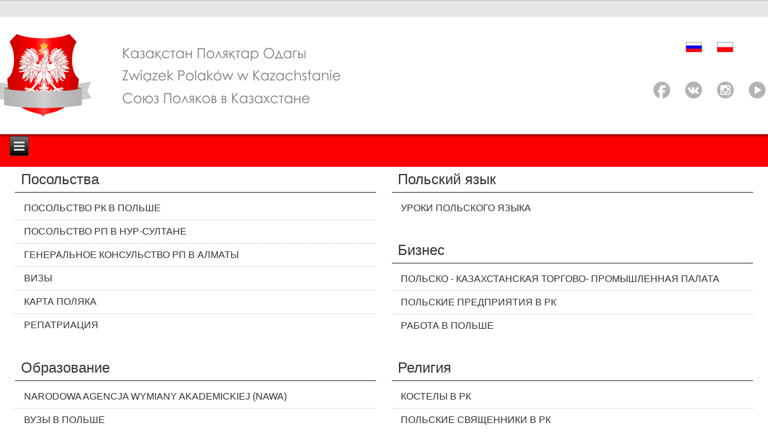

--- FILE ---
content_type: text/html; charset=utf-8
request_url: https://zpkz.kz/component/content/?Itemid=125
body_size: 4796
content:
<!DOCTYPE html>
<html dir="ltr" lang="ru-ru">
<head>
  

  
  <!-- Google tag (gtag.js) -->
<script async src="https://www.googletagmanager.com/gtag/js?id=G-GFPMZQ1L4L"></script>
<script>
  window.dataLayer = window.dataLayer || [];
  function gtag(){dataLayer.push(arguments);}
  gtag('js', new Date());

  gtag('config', 'G-GFPMZQ1L4L');
</script>
  
  
  
  
    <base href="https://zpkz.kz/component/content/" />
	<meta http-equiv="content-type" content="text/html; charset=utf-8" />
	<meta name="keywords" content="Союз Поляков Казахстана" />
	<meta name="description" content="Союз Поляков Казахстана" />
	<title>Союз Поляков Казахстана - Союз Поляков Казахстана</title>
	<link href="/templates/sp_8/favicon.ico" rel="shortcut icon" type="image/vnd.microsoft.icon" />
	<link href="/plugins/system/bdthemes_shortcodes/css/shortcode-ultimate.css" rel="stylesheet" type="text/css" />
	<link href="/plugins/system/bdthemes_shortcodes/css/font-awesome.min.css" rel="stylesheet" type="text/css" />
	<script type="application/json" class="joomla-script-options new">{"csrf.token":"f1ad788c9bb551d9b602603a0ff2d386","system.paths":{"root":"","base":""},"joomla.jtext":{"JGLOBAL_EXPAND_CATEGORIES":"\u041f\u043e\u043a\u0430\u0437\u0430\u0442\u044c \u0431\u043e\u043b\u044c\u0448\u0435 \u043a\u0430\u0442\u0435\u0433\u043e\u0440\u0438\u0439","JGLOBAL_COLLAPSE_CATEGORIES":"\u041f\u043e\u043a\u0430\u0437\u0430\u0442\u044c \u043c\u0435\u043d\u044c\u0448\u0435 \u043a\u0430\u0442\u0435\u0433\u043e\u0440\u0438\u0439"}}</script>
	<script src="/media/jui/js/jquery.min.js?64ce42e72cd3c265a29cda45cec9c2e6" type="text/javascript"></script>
	<script src="/media/jui/js/jquery-noconflict.js?64ce42e72cd3c265a29cda45cec9c2e6" type="text/javascript"></script>
	<script src="/media/jui/js/jquery-migrate.min.js?64ce42e72cd3c265a29cda45cec9c2e6" type="text/javascript"></script>
	<script src="/plugins/system/bdthemes_shortcodes/js/shortcode-ultimate.js" type="text/javascript"></script>
	<script src="/media/system/js/caption.js?64ce42e72cd3c265a29cda45cec9c2e6" type="text/javascript"></script>
	<script src="/media/system/js/core.js?64ce42e72cd3c265a29cda45cec9c2e6" type="text/javascript"></script>
	<script src="/media/jui/js/bootstrap.min.js?64ce42e72cd3c265a29cda45cec9c2e6" type="text/javascript"></script>
	<script src="/media/system/js/mootools-core.js?64ce42e72cd3c265a29cda45cec9c2e6" type="text/javascript"></script>
	<script src="/media/system/js/mootools-more.js?64ce42e72cd3c265a29cda45cec9c2e6" type="text/javascript"></script>
	<script type="text/javascript">
jQuery(window).on('load',  function() {
				new JCaption('img.caption');
			});
jQuery(function($) {
	$('.categories-list').find('[id^=category-btn-]').each(function(index, btn) {
		var btn = $(btn);
		btn.on('click', function() {
			btn.find('span').toggleClass('icon-plus');
			btn.find('span').toggleClass('icon-minus');
			if (btn.attr('aria-label') === Joomla.JText._('JGLOBAL_EXPAND_CATEGORIES'))
			{
				btn.attr('aria-label', Joomla.JText._('JGLOBAL_COLLAPSE_CATEGORIES'));
			} else {
				btn.attr('aria-label', Joomla.JText._('JGLOBAL_EXPAND_CATEGORIES'));
			}		
		});
	});
});jQuery(function($){ initTooltips(); $("body").on("subform-row-add", initTooltips); function initTooltips (event, container) { container = container || document;$(container).find(".hasTooltip").tooltip({"html": true,"container": "body"});} });
	</script>

    <link rel="stylesheet" href="/templates/system/css/system.css" />
    <link rel="stylesheet" href="/templates/system/css/general.css" />

    <!-- Created by Artisteer v4.3.0.60745 -->
    
    
    <meta name="viewport" content="initial-scale = 1.0, maximum-scale = 1.0, user-scalable = no, width = device-width" />

    <!--[if lt IE 9]><script src="https://html5shiv.googlecode.com/svn/trunk/html5.js"></script><![endif]-->
    <link rel="stylesheet" href="/templates/sp_8/css/template.css" media="screen" type="text/css" />
    <!--[if lte IE 7]><link rel="stylesheet" href="/templates/sp_8/css/template.ie7.css" media="screen" /><![endif]-->
    <link rel="stylesheet" href="/templates/sp_8/css/template.responsive.css" media="all" type="text/css" />

<link rel="shortcut icon" href="/templates/sp_8/favicon.ico" type="image/x-icon" />
    <script>if ('undefined' != typeof jQuery) document._artxJQueryBackup = jQuery;</script>
    <script src="/templates/sp_8/jquery.js"></script>
    <script>jQuery.noConflict();</script>

    <script src="/templates/sp_8/script.js"></script>
    <script src="/templates/sp_8/script.responsive.js"></script>
    <script src="/templates/sp_8/modules.js"></script>
        <script>if (document._artxJQueryBackup) jQuery = document._artxJQueryBackup;</script>
</head>
<body>

<div id="art-main">
    <div class="art-sheet clearfix">
<header class="art-header"><!-- begin nostyle -->
<div class="art-nostyle">
<!-- begin nostyle content -->


<div class="custom"  >
	<table style="width: 1300px;" border="0" cellspacing="0" cellpadding="0" align="center">
<tbody>
<tr>
<td style="width: 1040px;" align="left" valign="middle"><a href="http://www.zpkz.kz"><img src="/images/000.png" alt="000" width="560" height="190" /></a></td>
<td style="text-align: center; width: 260px;" align="left" valign="top">
<p><a href="/ru"><img style="margin-top: 70px;" src="/images/Lang/Icon_Ru.png" alt="Icon Ru" width="27" height="17" /></a><a href="/pl"><img style="margin-left: 25px; margin-top: 70px;" src="/images/Lang/Icon_Pl.png" alt="Icon Pl" width="27" height="17" /></a></p>
<p><img style="font-size: 12.16px; margin-top: 45px;" onmouseover="this.src='/images/SocSeti/Top/Fb_02.png';" onmouseout="this.src='/images/SocSeti/Top/Fb_01.png';" onmouseout="this.src='/images/SocSeti/Top/Fb_01.png';" onmouseover="this.src='/images/SocSeti/Top/Fb_02.png';" src="/images/SocSeti/Top/Fb_01.png" alt="Fb 01" /><img style="margin-left: 25px; margin-top: 45px;" onmouseover="this.src='/images/SocSeti/Top/Vk_02.png';" onmouseout="this.src='/images/SocSeti/Top/Vk_01.png';" onmouseout="this.src='/images/SocSeti/Top/Vk_01.png';" onmouseover="this.src='/images/SocSeti/Top/Vk_02.png';" src="/images/SocSeti/Top/Vk_01.png" alt="Vk 01" /><a href="https://www.instagram.com/tv/B-9vzTKhXY9/?igshid=s8xbpcs2xu4t"><img style="margin-left: 25px; margin-top: 45px;" onmouseover="this.src='/images/SocSeti/Top/Insta_02.png';" onmouseout="this.src='/images/SocSeti/Top/Insta_01.png';" onmouseout="this.src='/images/SocSeti/Top/Insta_01.png';" onmouseover="this.src='/images/SocSeti/Top/Insta_02.png';" src="/images/SocSeti/Top/Insta_01.png" alt="Insta 01" /></a><img style="margin-left: 25px; margin-top: 45px;" onmouseover="this.src='/images/SocSeti/Top/Ut_02.png';" onmouseout="this.src='/images/SocSeti/Top/Ut_01.png';" onmouseout="this.src='/images/SocSeti/Top/Ut_01.png';" onmouseover="this.src='/images/SocSeti/Top/Ut_02.png';" src="/images/SocSeti/Top/Ut_01.png" alt="Ut 01" /></p>
</td>
</tr>
</tbody>
</table></div>
<!-- end nostyle content -->
</div>
<!-- end nostyle -->

    <div class="art-shapes">
        
            </div>






                
                    
</header>
<nav class="art-nav">
    
<ul class="art-hmenu nav-pills"><li class="item-101 deeper parent"><a href="/about-us.html">О нас</a><ul><li class="item-115"><a href="/about-us/obshchaya-informatsiya.html">Общая информация</a></li><li class="item-116"><a href="/about-us/istoriya-sozdaniya.html">История создания</a></li><li class="item-117"><a href="/about-us/rukovodstvo.html">Руководство</a></li></ul></li><li class="item-108 deeper parent"><a href="/polyaki-kazakhstana.html">ПОЛЯКИ КАЗАХСТАНА</a><ul><li class="item-120"><a href="/polyaki-kazakhstana/istoriya.html">История</a></li><li class="item-121"><a href="/polyaki-kazakhstana/naselennye-punkty.html">Населенные пункты</a></li><li class="item-122"><a href="/polyaki-kazakhstana/izvestnye-lichnosti.html">Известные личности</a></li></ul></li><li class="item-111"><a href="/repatriatsiya.html">ПОЛОНИЙНЫЕ ОРГАНИЗАЦИИ РК</a></li><li class="item-113"><a href="/novosti.html">Новости</a></li><li class="item-155"><a href="/ank.html">АНК </a></li><li class="item-112 deeper parent"><a href="/posolstva.html">СМИ</a><ul><li class="item-153"><a href="/posolstva/zhurnal-almatinskij-kurer-polonijnyj.html">Журнал «Алматинский Курьер Полонийный»</a></li></ul></li><li class="item-119"><a href="/kontakty.html">Контакты</a></li></ul> 
    </nav>
<div class="art-layout-wrapper">
                <div class="art-content-layout">
                    <div class="art-content-layout-row">
                        <div class="art-layout-cell art-sidebar1">
<div class="art-vmenublock clearfix"><div class="art-vmenublockheader"><h3 class="t">Посольства</h3></div><div class="art-vmenublockcontent"><ul class="art-vmenu"><li class="item-131"><a href="/posolstvo-rk-v-polshe.html">Посольство РК в Польше</a></li><li class="item-132"><a href="/posolstva-polshi-v-rk.html">Посольство РП в Нур-Султане </a></li><li class="item-164"><a href="/generalnoe-konsulstvo-rp-v-almaty.html">Генеральное Консульство РП в Алматы</a></li><li class="item-167"><a href="/vizy.html">Визы</a></li><li class="item-168"><a href="/karta-polyaka1.html">Карта Поляка</a></li><li class="item-169"><a href="/repatriatsiya1.html">Репатриация</a></li></ul></div></div><div class="art-vmenublock clearfix"><div class="art-vmenublockheader"><h3 class="t">Польский язык</h3></div><div class="art-vmenublockcontent"><ul class="art-vmenu"><li class="item-124"><a href="/uroki-polskogo.html">Уроки польского языка</a></li></ul></div></div><div class="art-vmenublock clearfix"><div class="art-vmenublockheader"><h3 class="t">Бизнес</h3></div><div class="art-vmenublockcontent"><ul class="art-vmenu"><li class="item-133"><a href="/kazakhstansko-polskaya.html">Польско - Казахстанская Торгово- Промышленная Палата</a></li><li class="item-134"><a href="/polskie-kompanii-v-rk.html">Польские Предприятия в РК</a></li><li class="item-137"><a href="/rabota-v-polshe.html">Работа в Польше</a></li></ul></div></div><div class="art-vmenublock clearfix"><div class="art-vmenublockheader"><h3 class="t">Образование</h3></div><div class="art-vmenublockcontent"><ul class="art-vmenu"><li class="item-139"><a href="/narodowa-agencja-wymiany.html">Narodowa Agencja Wymiany Akademickiej (NAWA)</a></li><li class="item-140"><a href="/vuzy-polshi.html">Вузы в Польше</a></li></ul></div></div><div class="art-vmenublock clearfix"><div class="art-vmenublockheader"><h3 class="t">Религия</h3></div><div class="art-vmenublockcontent"><ul class="art-vmenu"><li class="item-149"><a href="/kostely-v-rk.html">Костелы в РК</a></li><li class="item-150"><a href="/polskie-svyashchenniki-v-rk.html">Польские Священники в РК</a></li></ul></div></div><div class="art-vmenublock clearfix"><div class="art-vmenublockheader"><h3 class="t">Культура</h3></div><div class="art-vmenublockcontent"><ul class="art-vmenu"><li class="item-144"><a href="/traditsii.html">Традиции</a></li><li class="item-145"><a href="/prazdniki.html">Праздники </a></li></ul></div></div><div class="art-vmenublock clearfix"><div class="art-vmenublockheader"><h3 class="t">Медиа</h3></div><div class="art-vmenublockcontent"><ul class="art-vmenu"><li class="item-158"><a href="/foto.html">Фото</a></li><li class="item-159"><a href="/video.html">Видео</a></li></ul></div></div>



                        </div>
                        <div class="art-layout-cell art-content">
<article class="art-post art-messages"><div class="art-postcontent clearfix">
<div id="system-message-container">
</div></div></article><article class="art-post"><div class="art-postcontent clearfix"><div class="categories-list">
	
												<div  class="first" >
					<h3 class="page-header item-title">
				<a href="/component/content/category/2-uncategorised.html?Itemid=239">
				Uncategorised</a>
									<span class="badge badge-info tip hasTooltip" title="Кол-во материалов">
						Кол-во материалов:&nbsp;
						18					</span>
											</h3>
													
					</div>
							<div  >
					<h3 class="page-header item-title">
				<a href="/novosti.html">
				Новости</a>
									<span class="badge badge-info tip hasTooltip" title="Кол-во материалов">
						Кол-во материалов:&nbsp;
						126					</span>
											</h3>
													
					</div>
										<div  >
					<h3 class="page-header item-title">
				<a href="/polyaki-kazakhstana/izvestnye-lichnosti.html">
				Известные личности</a>
									<span class="badge badge-info tip hasTooltip" title="Кол-во материалов">
						Кол-во материалов:&nbsp;
						8					</span>
											</h3>
													
					</div>
																						<div  >
					<h3 class="page-header item-title">
				<a href="/component/content/category/17-posolstva.html?Itemid=239">
				Посольства</a>
									<span class="badge badge-info tip hasTooltip" title="Кол-во материалов">
						Кол-во материалов:&nbsp;
						3					</span>
											</h3>
													
					</div>
																												<div  >
					<h3 class="page-header item-title">
				<a href="/traditsii.html">
				Традиции</a>
									<span class="badge badge-info tip hasTooltip" title="Кол-во материалов">
						Кол-во материалов:&nbsp;
						1					</span>
											</h3>
													
					</div>
							<div  >
					<h3 class="page-header item-title">
				<a href="/prazdniki.html">
				Праздники </a>
									<span class="badge badge-info tip hasTooltip" title="Кол-во материалов">
						Кол-во материалов:&nbsp;
						1					</span>
											</h3>
													
					</div>
										<div  >
					<h3 class="page-header item-title">
				<a href="/foto.html">
				Фото</a>
									<span class="badge badge-info tip hasTooltip" title="Кол-во материалов">
						Кол-во материалов:&nbsp;
						3					</span>
											</h3>
													
					</div>
										<div  class="last" >
					<h3 class="page-header item-title">
				<a href="/posolstva/zhurnal-almatinskij-kurer-polonijnyj.html">
				Журнал «Алматинский Курьер Полонийный»</a>
									<span class="badge badge-info tip hasTooltip" title="Кол-во материалов">
						Кол-во материалов:&nbsp;
						20					</span>
											</h3>
													
					</div>
			</div></div></article>


                        </div>
                    </div>
                </div>
            </div>


    </div>
<footer class="art-footer">
  <div class="art-footer-inner">
    <!-- begin nostyle -->
<div class="art-nostyle">
<!-- begin nostyle content -->


<div class="custom"  >
	<table style="width: 1300px;" border="0" cellspacing="0" cellpadding="0" align="left">
<tbody>
<tr>
<td style="width: 350px;" align="center" valign="top">
<p style="text-align: left;"><span style="font-size: 10pt;"><img src="/images/Logo_Down.png" alt="Logo Down" /></span></p>
<p style="text-align: left;">&nbsp;</p>
<p style="text-align: left;"><span style="font-size: 10pt;"></span></p>
<p style="text-align: left;"><span style="font-size: 10pt;">Copyright © Союз Поляков Казахстана</span></p>
<p>&nbsp;</p>
<p>&nbsp;</p>
<p><span style="font-size: 10pt;"></span></p>
<p style="text-align: left;"><img src="/images/Flag__Gerb.png" alt="Flag Gerb" /></p>
<p>&nbsp;</p>
<p style="text-align: justify;"><img src="/images/Logotyp-SENAT-2025_White.jpg" alt="Logotyp SENAT 2025 White" width="350" height="217" /></p>
<p style="text-align: left;"><br />Задание финансируется из средств Канцелярии Сената в рамках заботы Сената Республики Польша о «Полонии и Поляках за границей в 2025 году».</p>
<p style="text-align: left;">Публикации на сайте выражают только личное мнение авторов и не могут ассоциироваться с официальной позицией Сената Республики Польша и Фундации «Помощь Поляком на Востоке» им. Яна Олшевскего.</p>
<p>&nbsp;</p>
<p style="text-align: justify;"><span style="font-size: 10pt;"><img src="/images/Partners/Fundacja_logo_bez_tla_1.png" alt="Fundacja logo bez tla 1" width="230" height="79" /></span></p>
</td>
<td style="width: 185px;" align="center" valign="top">
<p style="text-align: center;"><img style="margin-bottom: 15px;" onmouseover="this.src='/images/SocSeti/Fb_2.png';" onmouseout="this.src='/images/SocSeti/Fb_1.png';" onmouseout="this.src='/images/SocSeti/Fb_1.png';" onmouseover="this.src='/images/SocSeti/Fb_2.png';" src="/images/SocSeti/Fb_1.png" alt="Fb 1" /></p>
<p style="text-align: center;"><img style="margin-bottom: 15px;" onmouseover="this.src='/images/SocSeti/Vk_2.png';" onmouseout="this.src='/images/SocSeti/Vk_1.png';" onmouseout="this.src='/images/SocSeti/Vk_1.png';" onmouseover="this.src='/images/SocSeti/Vk_2.png';" src="/images/SocSeti/Vk_1.png" alt="Vk 1" /></p>
<p><img style="display: block; margin-left: auto; margin-right: auto;" onmouseover="this.src='/images/SocSeti/UT_2.png';" onmouseout="this.src='/images/SocSeti/UT_1.png';" onmouseout="this.src='/images/SocSeti/UT_1.png';" onmouseover="this.src='/images/SocSeti/UT_2.png';" src="/images/SocSeti/UT_1.png" alt="UT 1" /></p>
</td>
<td style="width: 395px;" valign="top">
<p style="text-align: left;"><span style="font-size: 14pt;">О НАС</span><br /><a href="/about-us/obshchaya-informatsiya.html">Общая информация</a><br /><a href="/about-us/istoriya-sozdaniya.html">История создания</a><br /><a href="/about-us/rukovodstvo.html">Руководство</a><br /><br /></p>
<p style="text-align: left;"><span style="font-size: 14pt;">ПОЛЯКИ КАЗАХСТАНА</span></p>
<p style="text-align: left;"><a href="/polyaki-kazakhstana/istoriya.html">История</a><br /><a href="/polyaki-kazakhstana/naselennye-punkty.html">Населенные пункты</a><br /><a href="/polyaki-kazakhstana/izvestnye-lichnosti.html">Известные личности</a><br /><br /></p>
<p><span style="font-size: 14pt;"><a href="/repatriatsiya.html">ПОЛОНИЙНЫЕ ОРГАНИЗАЦИИ РК</a></span></p>
<p>&nbsp;</p>
<p><span style="font-size: 14pt;">СМИ</span><br /><a href="/posolstva/zhurnal-almatinskij-kurer-polonijnyj.html">Журнал «Алматинский Курьер Полонийный»</a></p>
<p>&nbsp;</p>
<p><a href="/kontakty.html"><span style="font-size: 14pt;">КОНТАКТЫ</span></a></p>
<p>&nbsp;</p>
<p><a href="/novosti.html"><span style="font-size: 14pt;">НОВОСТИ</span></a></p>
<p>&nbsp;</p>
<p>&nbsp;</p>
<p>&nbsp;</p>
<p>НАШИ ПАРТНЕРЫ</p>
<p>&nbsp;<img src="/images/Partners/Partner_2.png" alt="Partner 2" /></p>
<p>&nbsp;</p>
<p><span style="font-size: 10pt;"><img src="/images/Partners/Fundacja_logo_bez_tla_1.png" alt="Fundacja logo bez tla 1" width="230" height="79" /></span></p>
<p>&nbsp;</p>
<p>&nbsp;<img src="/images/1_11_2022/Logo-3.jpg" alt="Logo 3" width="230" height="71" /></p>
<p><img style="margin-top: 15px; margin-bottom: 15px;" src="/images/Partners/Ministerstwo_Spraw_Zagranicznich.jpg" alt="Ministerstwo Spraw Zagranicznich" width="250" height="77" /></p>
</td>
<td style="width: 370px;" valign="top">
<p><a href="/posolstvo-rk-v-polshe.html"><span style="font-size: 14pt;">ПОСОЛЬСТВО РК В ПОЛЬШЕ</span></a></p>
<p><span style="font-size: 14pt;">ПОСОЛЬСТВО ПОЛЬШИ В РК</span><br /><a href="/posolstva-polshi-v-rk.html">Посольство РП в Астане</a><br /><a href="/generalnoe-konsulstvo-rp-v-almaty.html">Генеральное консульство РП в Алматы</a></p>
<p><br /><a href="/vizy.html">Визы</a><br /><a href="/karta-polyaka1.html">Карта поляка</a><br /><a href="/repatriatsiya1.html">Репатриация</a></p>
<p>&nbsp;</p>
<p><span style="font-size: 14pt;">ПОЛЬСКИЙ ЯЗЫК</span><br /><a href="/uroki-polskogo.html">Уроки польского </a><a href="/component/content/?Itemid=125"><br /></a></p>
<p>&nbsp;</p>
<p><span style="font-size: 14pt;">БИЗНЕС</span><br /><a href="/kazakhstansko-polskaya.html">Казахстанско-польская торгово-промышленная палата </a><br /><a href="/polskie-kompanii-v-rk.html">Польские компании в РК</a><br /><a href="/rabota-v-polshe.html">Работа в Польше</a></p>
<p>&nbsp;</p>
<p><span style="font-size: 14pt;">ОБРАЗОВАНИЕ</span><br /><a href="/narodowa-agencja-wymiany.html">Narodowa Agencja Wymiany Akademickiej (NAWA)</a><br /><a href="/vuzy-polshi.html">Вузы Польши</a><a href="/component/content/?Itemid=141"><br /></a></p>
<p>&nbsp;</p>
<p><span style="font-size: 14pt;">РЕЛИГИЯ</span><br /><a href="/kostely-v-rk.html">Костелы в РК</a><br /><a href="/polskie-svyashchenniki-v-rk.html">Польские священники в РК</a></p>
<p>&nbsp;</p>
<p><span style="font-size: 14pt;">КУЛЬТУРА</span><br /><a href="/traditsii.html">Традиции</a><br /><a href="/prazdniki.html">Праздники </a><a href="/component/content/?Itemid=146"><br /></a></p>
<p>&nbsp;</p>
<p><span style="font-size: 14pt;">МЕДИА</span><br /><a href="/foto.html">Фото</a><br /><a href="/video.html">Видео</a></p>
<p>&nbsp;</p>
<p style="text-align: left;"><span style="font-size: 14pt;"></span></p>
</td>
</tr>
</tbody>
</table></div>
<!-- end nostyle content -->
</div>
<!-- end nostyle -->
</div>
</footer>

</div>



<!-- Yandex.Metrika counter -->
<script src="//mc.yandex.ru/metrika/watch.js" type="text/javascript"></script>
<script type="text/javascript">
try { var yaCounter79908298 = new Ya.Metrika({id:79908298,
enableAll: true,
webvisor:true});
}
catch(e) { }
</script>
<noscript><div><img src="//mc.yandex.ru/watch/79908298" style="position:absolute; left:-9999px;" alt="" /></div></noscript>
<!-- /Yandex.Metrika counter -->
    
   
    
</body>
</html>